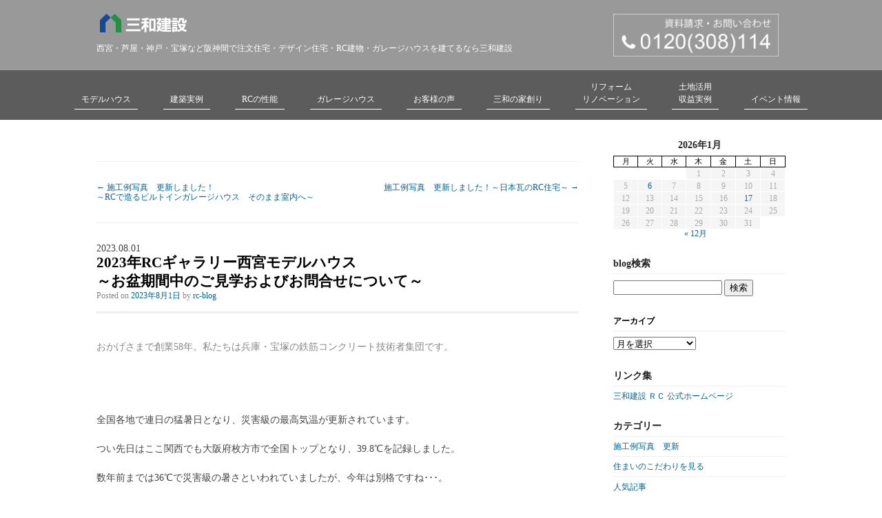

--- FILE ---
content_type: text/html; charset=UTF-8
request_url: https://sanwa-rc.com/blog/?p=32307
body_size: 56789
content:
<!DOCTYPE html>

<head>

<!-- Google Tag Manager　SA管理 --> 
<script>(function(w,d,s,l,i){w[l]=w[l]||[];w[l].push({'gtm.start':
new Date().getTime(),event:'gtm.js'});var f=d.getElementsByTagName(s)[0],
j=d.createElement(s),dl=l!='dataLayer'?'&l='+l:'';j.async=true;j.src=
'https://www.googletagmanager.com/gtm.js?id='+i+dl;f.parentNode.insertBefore(j,f);
})(window,document,'script','dataLayer','GTM-MSS6KG7');</script> 
<!-- End Google Tag Manager -->	

<meta charset="UTF-8" />
<meta name="viewport" content="width=device-width" />
<title>
2023年RCギャラリー西宮モデルハウス～お盆期間中のご見学およびお問合せについて～ | 三和建設のコンクリート住宅 ｂｌｏｇ</title>


<link rel="profile" href="https://gmpg.org/xfn/11" />
<link rel="stylesheet" type="text/css" media="all" href="https://sanwa-rc.com/blog/wp/wp-content/themes/toolbox-2018/style.css" />
<link rel="pingback" href="https://sanwa-rc.com/blog/wp/xmlrpc.php" />
<script src="https://use.fontawesome.com/deb7f37f6b.js"></script>
<link href="https://use.fontawesome.com/deb7f37f6b.css" media="all" rel="stylesheet">
<link rel="stylesheet" type="text/css" href="https://sanwa-rc.com/blog/wp/wp-content/themes/toolbox-2018/cmn/css/reset.css">
<link rel="stylesheet" type="text/css" href="https://sanwa-rc.com/blog/wp/wp-content/themes/toolbox-2018/cmn/css/common.css">	
<meta name='robots' content='max-image-preview:large' />
	<style>img:is([sizes="auto" i], [sizes^="auto," i]) { contain-intrinsic-size: 3000px 1500px }</style>
	<link rel="alternate" type="application/rss+xml" title="三和建設のコンクリート住宅 ｂｌｏｇ &raquo; フィード" href="https://sanwa-rc.com/blog/?feed=rss2" />
<link rel="alternate" type="application/rss+xml" title="三和建設のコンクリート住宅 ｂｌｏｇ &raquo; コメントフィード" href="https://sanwa-rc.com/blog/?feed=comments-rss2" />
<script type="text/javascript">
/* <![CDATA[ */
window._wpemojiSettings = {"baseUrl":"https:\/\/s.w.org\/images\/core\/emoji\/16.0.1\/72x72\/","ext":".png","svgUrl":"https:\/\/s.w.org\/images\/core\/emoji\/16.0.1\/svg\/","svgExt":".svg","source":{"concatemoji":"https:\/\/sanwa-rc.com\/blog\/wp\/wp-includes\/js\/wp-emoji-release.min.js?ver=6.8.3"}};
/*! This file is auto-generated */
!function(s,n){var o,i,e;function c(e){try{var t={supportTests:e,timestamp:(new Date).valueOf()};sessionStorage.setItem(o,JSON.stringify(t))}catch(e){}}function p(e,t,n){e.clearRect(0,0,e.canvas.width,e.canvas.height),e.fillText(t,0,0);var t=new Uint32Array(e.getImageData(0,0,e.canvas.width,e.canvas.height).data),a=(e.clearRect(0,0,e.canvas.width,e.canvas.height),e.fillText(n,0,0),new Uint32Array(e.getImageData(0,0,e.canvas.width,e.canvas.height).data));return t.every(function(e,t){return e===a[t]})}function u(e,t){e.clearRect(0,0,e.canvas.width,e.canvas.height),e.fillText(t,0,0);for(var n=e.getImageData(16,16,1,1),a=0;a<n.data.length;a++)if(0!==n.data[a])return!1;return!0}function f(e,t,n,a){switch(t){case"flag":return n(e,"\ud83c\udff3\ufe0f\u200d\u26a7\ufe0f","\ud83c\udff3\ufe0f\u200b\u26a7\ufe0f")?!1:!n(e,"\ud83c\udde8\ud83c\uddf6","\ud83c\udde8\u200b\ud83c\uddf6")&&!n(e,"\ud83c\udff4\udb40\udc67\udb40\udc62\udb40\udc65\udb40\udc6e\udb40\udc67\udb40\udc7f","\ud83c\udff4\u200b\udb40\udc67\u200b\udb40\udc62\u200b\udb40\udc65\u200b\udb40\udc6e\u200b\udb40\udc67\u200b\udb40\udc7f");case"emoji":return!a(e,"\ud83e\udedf")}return!1}function g(e,t,n,a){var r="undefined"!=typeof WorkerGlobalScope&&self instanceof WorkerGlobalScope?new OffscreenCanvas(300,150):s.createElement("canvas"),o=r.getContext("2d",{willReadFrequently:!0}),i=(o.textBaseline="top",o.font="600 32px Arial",{});return e.forEach(function(e){i[e]=t(o,e,n,a)}),i}function t(e){var t=s.createElement("script");t.src=e,t.defer=!0,s.head.appendChild(t)}"undefined"!=typeof Promise&&(o="wpEmojiSettingsSupports",i=["flag","emoji"],n.supports={everything:!0,everythingExceptFlag:!0},e=new Promise(function(e){s.addEventListener("DOMContentLoaded",e,{once:!0})}),new Promise(function(t){var n=function(){try{var e=JSON.parse(sessionStorage.getItem(o));if("object"==typeof e&&"number"==typeof e.timestamp&&(new Date).valueOf()<e.timestamp+604800&&"object"==typeof e.supportTests)return e.supportTests}catch(e){}return null}();if(!n){if("undefined"!=typeof Worker&&"undefined"!=typeof OffscreenCanvas&&"undefined"!=typeof URL&&URL.createObjectURL&&"undefined"!=typeof Blob)try{var e="postMessage("+g.toString()+"("+[JSON.stringify(i),f.toString(),p.toString(),u.toString()].join(",")+"));",a=new Blob([e],{type:"text/javascript"}),r=new Worker(URL.createObjectURL(a),{name:"wpTestEmojiSupports"});return void(r.onmessage=function(e){c(n=e.data),r.terminate(),t(n)})}catch(e){}c(n=g(i,f,p,u))}t(n)}).then(function(e){for(var t in e)n.supports[t]=e[t],n.supports.everything=n.supports.everything&&n.supports[t],"flag"!==t&&(n.supports.everythingExceptFlag=n.supports.everythingExceptFlag&&n.supports[t]);n.supports.everythingExceptFlag=n.supports.everythingExceptFlag&&!n.supports.flag,n.DOMReady=!1,n.readyCallback=function(){n.DOMReady=!0}}).then(function(){return e}).then(function(){var e;n.supports.everything||(n.readyCallback(),(e=n.source||{}).concatemoji?t(e.concatemoji):e.wpemoji&&e.twemoji&&(t(e.twemoji),t(e.wpemoji)))}))}((window,document),window._wpemojiSettings);
/* ]]> */
</script>
<style id='wp-emoji-styles-inline-css' type='text/css'>

	img.wp-smiley, img.emoji {
		display: inline !important;
		border: none !important;
		box-shadow: none !important;
		height: 1em !important;
		width: 1em !important;
		margin: 0 0.07em !important;
		vertical-align: -0.1em !important;
		background: none !important;
		padding: 0 !important;
	}
</style>
<link rel='stylesheet' id='wp-block-library-css' href='https://sanwa-rc.com/blog/wp/wp-includes/css/dist/block-library/style.min.css?ver=6.8.3' type='text/css' media='all' />
<style id='classic-theme-styles-inline-css' type='text/css'>
/*! This file is auto-generated */
.wp-block-button__link{color:#fff;background-color:#32373c;border-radius:9999px;box-shadow:none;text-decoration:none;padding:calc(.667em + 2px) calc(1.333em + 2px);font-size:1.125em}.wp-block-file__button{background:#32373c;color:#fff;text-decoration:none}
</style>
<style id='global-styles-inline-css' type='text/css'>
:root{--wp--preset--aspect-ratio--square: 1;--wp--preset--aspect-ratio--4-3: 4/3;--wp--preset--aspect-ratio--3-4: 3/4;--wp--preset--aspect-ratio--3-2: 3/2;--wp--preset--aspect-ratio--2-3: 2/3;--wp--preset--aspect-ratio--16-9: 16/9;--wp--preset--aspect-ratio--9-16: 9/16;--wp--preset--color--black: #000000;--wp--preset--color--cyan-bluish-gray: #abb8c3;--wp--preset--color--white: #ffffff;--wp--preset--color--pale-pink: #f78da7;--wp--preset--color--vivid-red: #cf2e2e;--wp--preset--color--luminous-vivid-orange: #ff6900;--wp--preset--color--luminous-vivid-amber: #fcb900;--wp--preset--color--light-green-cyan: #7bdcb5;--wp--preset--color--vivid-green-cyan: #00d084;--wp--preset--color--pale-cyan-blue: #8ed1fc;--wp--preset--color--vivid-cyan-blue: #0693e3;--wp--preset--color--vivid-purple: #9b51e0;--wp--preset--gradient--vivid-cyan-blue-to-vivid-purple: linear-gradient(135deg,rgba(6,147,227,1) 0%,rgb(155,81,224) 100%);--wp--preset--gradient--light-green-cyan-to-vivid-green-cyan: linear-gradient(135deg,rgb(122,220,180) 0%,rgb(0,208,130) 100%);--wp--preset--gradient--luminous-vivid-amber-to-luminous-vivid-orange: linear-gradient(135deg,rgba(252,185,0,1) 0%,rgba(255,105,0,1) 100%);--wp--preset--gradient--luminous-vivid-orange-to-vivid-red: linear-gradient(135deg,rgba(255,105,0,1) 0%,rgb(207,46,46) 100%);--wp--preset--gradient--very-light-gray-to-cyan-bluish-gray: linear-gradient(135deg,rgb(238,238,238) 0%,rgb(169,184,195) 100%);--wp--preset--gradient--cool-to-warm-spectrum: linear-gradient(135deg,rgb(74,234,220) 0%,rgb(151,120,209) 20%,rgb(207,42,186) 40%,rgb(238,44,130) 60%,rgb(251,105,98) 80%,rgb(254,248,76) 100%);--wp--preset--gradient--blush-light-purple: linear-gradient(135deg,rgb(255,206,236) 0%,rgb(152,150,240) 100%);--wp--preset--gradient--blush-bordeaux: linear-gradient(135deg,rgb(254,205,165) 0%,rgb(254,45,45) 50%,rgb(107,0,62) 100%);--wp--preset--gradient--luminous-dusk: linear-gradient(135deg,rgb(255,203,112) 0%,rgb(199,81,192) 50%,rgb(65,88,208) 100%);--wp--preset--gradient--pale-ocean: linear-gradient(135deg,rgb(255,245,203) 0%,rgb(182,227,212) 50%,rgb(51,167,181) 100%);--wp--preset--gradient--electric-grass: linear-gradient(135deg,rgb(202,248,128) 0%,rgb(113,206,126) 100%);--wp--preset--gradient--midnight: linear-gradient(135deg,rgb(2,3,129) 0%,rgb(40,116,252) 100%);--wp--preset--font-size--small: 13px;--wp--preset--font-size--medium: 20px;--wp--preset--font-size--large: 36px;--wp--preset--font-size--x-large: 42px;--wp--preset--spacing--20: 0.44rem;--wp--preset--spacing--30: 0.67rem;--wp--preset--spacing--40: 1rem;--wp--preset--spacing--50: 1.5rem;--wp--preset--spacing--60: 2.25rem;--wp--preset--spacing--70: 3.38rem;--wp--preset--spacing--80: 5.06rem;--wp--preset--shadow--natural: 6px 6px 9px rgba(0, 0, 0, 0.2);--wp--preset--shadow--deep: 12px 12px 50px rgba(0, 0, 0, 0.4);--wp--preset--shadow--sharp: 6px 6px 0px rgba(0, 0, 0, 0.2);--wp--preset--shadow--outlined: 6px 6px 0px -3px rgba(255, 255, 255, 1), 6px 6px rgba(0, 0, 0, 1);--wp--preset--shadow--crisp: 6px 6px 0px rgba(0, 0, 0, 1);}:where(.is-layout-flex){gap: 0.5em;}:where(.is-layout-grid){gap: 0.5em;}body .is-layout-flex{display: flex;}.is-layout-flex{flex-wrap: wrap;align-items: center;}.is-layout-flex > :is(*, div){margin: 0;}body .is-layout-grid{display: grid;}.is-layout-grid > :is(*, div){margin: 0;}:where(.wp-block-columns.is-layout-flex){gap: 2em;}:where(.wp-block-columns.is-layout-grid){gap: 2em;}:where(.wp-block-post-template.is-layout-flex){gap: 1.25em;}:where(.wp-block-post-template.is-layout-grid){gap: 1.25em;}.has-black-color{color: var(--wp--preset--color--black) !important;}.has-cyan-bluish-gray-color{color: var(--wp--preset--color--cyan-bluish-gray) !important;}.has-white-color{color: var(--wp--preset--color--white) !important;}.has-pale-pink-color{color: var(--wp--preset--color--pale-pink) !important;}.has-vivid-red-color{color: var(--wp--preset--color--vivid-red) !important;}.has-luminous-vivid-orange-color{color: var(--wp--preset--color--luminous-vivid-orange) !important;}.has-luminous-vivid-amber-color{color: var(--wp--preset--color--luminous-vivid-amber) !important;}.has-light-green-cyan-color{color: var(--wp--preset--color--light-green-cyan) !important;}.has-vivid-green-cyan-color{color: var(--wp--preset--color--vivid-green-cyan) !important;}.has-pale-cyan-blue-color{color: var(--wp--preset--color--pale-cyan-blue) !important;}.has-vivid-cyan-blue-color{color: var(--wp--preset--color--vivid-cyan-blue) !important;}.has-vivid-purple-color{color: var(--wp--preset--color--vivid-purple) !important;}.has-black-background-color{background-color: var(--wp--preset--color--black) !important;}.has-cyan-bluish-gray-background-color{background-color: var(--wp--preset--color--cyan-bluish-gray) !important;}.has-white-background-color{background-color: var(--wp--preset--color--white) !important;}.has-pale-pink-background-color{background-color: var(--wp--preset--color--pale-pink) !important;}.has-vivid-red-background-color{background-color: var(--wp--preset--color--vivid-red) !important;}.has-luminous-vivid-orange-background-color{background-color: var(--wp--preset--color--luminous-vivid-orange) !important;}.has-luminous-vivid-amber-background-color{background-color: var(--wp--preset--color--luminous-vivid-amber) !important;}.has-light-green-cyan-background-color{background-color: var(--wp--preset--color--light-green-cyan) !important;}.has-vivid-green-cyan-background-color{background-color: var(--wp--preset--color--vivid-green-cyan) !important;}.has-pale-cyan-blue-background-color{background-color: var(--wp--preset--color--pale-cyan-blue) !important;}.has-vivid-cyan-blue-background-color{background-color: var(--wp--preset--color--vivid-cyan-blue) !important;}.has-vivid-purple-background-color{background-color: var(--wp--preset--color--vivid-purple) !important;}.has-black-border-color{border-color: var(--wp--preset--color--black) !important;}.has-cyan-bluish-gray-border-color{border-color: var(--wp--preset--color--cyan-bluish-gray) !important;}.has-white-border-color{border-color: var(--wp--preset--color--white) !important;}.has-pale-pink-border-color{border-color: var(--wp--preset--color--pale-pink) !important;}.has-vivid-red-border-color{border-color: var(--wp--preset--color--vivid-red) !important;}.has-luminous-vivid-orange-border-color{border-color: var(--wp--preset--color--luminous-vivid-orange) !important;}.has-luminous-vivid-amber-border-color{border-color: var(--wp--preset--color--luminous-vivid-amber) !important;}.has-light-green-cyan-border-color{border-color: var(--wp--preset--color--light-green-cyan) !important;}.has-vivid-green-cyan-border-color{border-color: var(--wp--preset--color--vivid-green-cyan) !important;}.has-pale-cyan-blue-border-color{border-color: var(--wp--preset--color--pale-cyan-blue) !important;}.has-vivid-cyan-blue-border-color{border-color: var(--wp--preset--color--vivid-cyan-blue) !important;}.has-vivid-purple-border-color{border-color: var(--wp--preset--color--vivid-purple) !important;}.has-vivid-cyan-blue-to-vivid-purple-gradient-background{background: var(--wp--preset--gradient--vivid-cyan-blue-to-vivid-purple) !important;}.has-light-green-cyan-to-vivid-green-cyan-gradient-background{background: var(--wp--preset--gradient--light-green-cyan-to-vivid-green-cyan) !important;}.has-luminous-vivid-amber-to-luminous-vivid-orange-gradient-background{background: var(--wp--preset--gradient--luminous-vivid-amber-to-luminous-vivid-orange) !important;}.has-luminous-vivid-orange-to-vivid-red-gradient-background{background: var(--wp--preset--gradient--luminous-vivid-orange-to-vivid-red) !important;}.has-very-light-gray-to-cyan-bluish-gray-gradient-background{background: var(--wp--preset--gradient--very-light-gray-to-cyan-bluish-gray) !important;}.has-cool-to-warm-spectrum-gradient-background{background: var(--wp--preset--gradient--cool-to-warm-spectrum) !important;}.has-blush-light-purple-gradient-background{background: var(--wp--preset--gradient--blush-light-purple) !important;}.has-blush-bordeaux-gradient-background{background: var(--wp--preset--gradient--blush-bordeaux) !important;}.has-luminous-dusk-gradient-background{background: var(--wp--preset--gradient--luminous-dusk) !important;}.has-pale-ocean-gradient-background{background: var(--wp--preset--gradient--pale-ocean) !important;}.has-electric-grass-gradient-background{background: var(--wp--preset--gradient--electric-grass) !important;}.has-midnight-gradient-background{background: var(--wp--preset--gradient--midnight) !important;}.has-small-font-size{font-size: var(--wp--preset--font-size--small) !important;}.has-medium-font-size{font-size: var(--wp--preset--font-size--medium) !important;}.has-large-font-size{font-size: var(--wp--preset--font-size--large) !important;}.has-x-large-font-size{font-size: var(--wp--preset--font-size--x-large) !important;}
:where(.wp-block-post-template.is-layout-flex){gap: 1.25em;}:where(.wp-block-post-template.is-layout-grid){gap: 1.25em;}
:where(.wp-block-columns.is-layout-flex){gap: 2em;}:where(.wp-block-columns.is-layout-grid){gap: 2em;}
:root :where(.wp-block-pullquote){font-size: 1.5em;line-height: 1.6;}
</style>
<link rel='stylesheet' id='cstmsrch_stylesheet-css' href='https://sanwa-rc.com/blog/wp/wp-content/plugins/custom-search-plugin/css/style.css?ver=1.51' type='text/css' media='all' />
<link rel="https://api.w.org/" href="https://sanwa-rc.com/blog/index.php?rest_route=/" /><link rel="alternate" title="JSON" type="application/json" href="https://sanwa-rc.com/blog/index.php?rest_route=/wp/v2/posts/32307" /><link rel="EditURI" type="application/rsd+xml" title="RSD" href="https://sanwa-rc.com/blog/wp/xmlrpc.php?rsd" />
<meta name="generator" content="WordPress 6.8.3" />
<link rel="canonical" href="https://sanwa-rc.com/blog/?p=32307" />
<link rel='shortlink' href='https://sanwa-rc.com/blog/?p=32307' />
<link rel="alternate" title="oEmbed (JSON)" type="application/json+oembed" href="https://sanwa-rc.com/blog/index.php?rest_route=%2Foembed%2F1.0%2Fembed&#038;url=https%3A%2F%2Fsanwa-rc.com%2Fblog%2F%3Fp%3D32307" />
<link rel="alternate" title="oEmbed (XML)" type="text/xml+oembed" href="https://sanwa-rc.com/blog/index.php?rest_route=%2Foembed%2F1.0%2Fembed&#038;url=https%3A%2F%2Fsanwa-rc.com%2Fblog%2F%3Fp%3D32307&#038;format=xml" />
<style type="text/css">.broken_link, a.broken_link {
	text-decoration: line-through;
}</style>		<style type="text/css" id="wp-custom-css">
			@media all and (min-width: 768px) { 
main a[href^="tel:"] {
    pointer-events: none;
}
}		</style>
			
	<script type="text/javascript" src="https://ajax.googleapis.com/ajax/libs/jquery/1.8.2/jquery.min.js"></script>
<script type="text/javascript" src="https://sanwa-rc.com/blog/wp/wp-content/themes/toolbox-2018/cmn/js/sp-nav.js"></script>
</head>

<body data-rsssl=1 class="wp-singular post-template-default single single-post postid-32307 single-format-standard wp-theme-toolbox-2018 cstmsrch_toolbox">

<!--Google Analytics Tag id=GTM-TNF3P6 20221208三和建設西宮展示場　GTM管理の為、削除-->

<!-- Google Tag Manager (noscript) SA管理　-->
<noscript>
<iframe src="https://www.googletagmanager.com/ns.html?id=GTM-MSS6KG7"
height="0" width="0" style="display:none;visibility:hidden"></iframe>
</noscript>
<!-- End Google Tag Manager (noscript) -->
	
<header>

<div id="header">
    <div class="wrapper01">
        <div class="top_left">
            <h1 class="top_logo"><a href="/"><img src="https://sanwa-rc.com/blog/wp/wp-content/themes/toolbox-2018/cmn/img/logo_top.png" alt="三和建設"></a></h1>
            <p>西宮・芦屋・神戸・宝塚など阪神間で注文住宅・デザイン住宅・RC建物・ガレージハウスを建てるなら三和建設</p>
        </div><!--.top_ldft end-->

        <div class="top_right">
            <div class="top_tel">
                <img src="https://sanwa-rc.com/blog/wp/wp-content/themes/toolbox-2018/cmn/img/head_tel.png" alt="電話番号：0120-308-114" />
            </div><!--.top_tel end-->
        </div><!--.top_right end--> 
    </div><!--.wrapper01 end-->
</div><!--#header end-->

    <div class="wrapper02">
        <div class="pc_menu">
			<!---->
			<ul class="pc-nav nav">
				<li><a href="/showroom/index.html">モデルハウス</a></li>
				<li><a href="/public_facility/index.html">建築実例</a>
					<ul>
						<li><a href="/public_facility/rc.html">RC注文住宅</a></li>
						<li><a href="/public_facility/other.html">収益・マンション</a></li>
						<li><a href="/public_facility/medical.html">医療施設</a></li>
						<li><a href="/public_facility/childcare.html">保育施設</a></li>
						<li><a href="/public_facility/welfare.html">福祉施設</a></li>
						<li><a href="/public_facility/public-hall.html">公共施設</a></li>
						<li><a href="/public_facility/commerce.html">商業施設</a></li>
					</ul>
				</li>
                <li><a href="/performance/">RCの性能</a></li>
				<li><a href="/garage/index.html">ガレージハウス</a></li>
				<li><a href="/voice/">お客様の声</a></li>	
				<li><a>三和の家創り</a>
					<ul>
						<li><a href="/process/house.html">家づくりの流れ</a></li>
						<li><a href="https://sanwakensetsu.co.jp/commitment/anshin-club/">アフターサポート</a></li>
						<li><a href="https://sanwakensetsu.co.jp/company/">会社情報</a></li>
					</ul>
				</li>
				<li><a href="/reform/">リフォーム<br>リノベーション</a>
									</li>
				<li><a href="/public_facility/other.html">土地活用<br>収益実例</a></li>
				<li><a href="/event/index.html">イベント情報</a></li>
			</ul>
		<!---->
		
        </div><!--.pc_menu end-->
    </div><!--.wrapper02 end--> 
	 
    <div class="sp-btn">
        <a href="/toiawase_form/index.html"><i class="fa fa-envelope" aria-hidden="true"></i></a>
        <a href="tel:0120308114"><i class="fa fa-phone" aria-hidden="true"></i></a>
        <a href="javascript:();" class="open-btn"><i class="fa fa-bars" aria-hidden="true"></i></a>
    </div><!--.sp-btn end-->
    
	<div class="sp_menu">
		<ul>
			<li><a href="../">TOP</a></li>
			<li><a href="../showroom/">モデルハウス</a></li>
			<li><a href="../public_facility/">建築実例</a></li>
			<li><a href="../performance/">RCの性能</a></li>
			<li><a href="../garage/index.html">ガレージハウス</a></li>
			<li><a href="../voice/">お客様の声</a></li>
			<li><a href="../process/house.html">三和の家創り</a></li>
			<li><a href="../reform/">リフォームリノベーション</a></li>
                        <li><a href="../public_facility/other.html">土地活用 収益実例</a></li>
			<li><a href="../event/">イベント情報</a></li>
			<!--<li><a href="../blog/">RCスタッフブログ</a></li>-->
			<li><a href="../access/">展示場へのアクセス・営業日</a></li>
		</ul>


    </div><!--.sp_menu end--> 
		
</header>


	<main>
    <div id="main_content">
<div class="shadow">
				<div class="frame clearfix">
		<div id="primary">
			<div id="content" role="main">

			
					<nav id="nav-above" class="clearfix">
		<!--<h1 class="assistive-text section-heading">Post navigation</h1>-->

	
		<div class="nav-previous"><a href="https://sanwa-rc.com/blog/?p=32285" rel="prev"><span class="meta-nav">&larr;</span> 施工例写真　更新しました！<br>～RCで造るビルトインガレージハウス　そのまま室内へ～</a></div>		<div class="nav-next"><a href="https://sanwa-rc.com/blog/?p=32323" rel="next">施工例写真　更新しました！～日本瓦のRC住宅～ <span class="meta-nav">&rarr;</span></a></div>
	
	</nav><!-- #nav-above -->
	
				
<article id="post-32307" class="post-32307 post type-post status-publish format-standard has-post-thumbnail hentry category-rc">
	<header class="entry-header">
		<div class="databox">2023.08.01</div>
		<h1 class="entry-title">2023年RCギャラリー西宮モデルハウス<br>～お盆期間中のご見学およびお問合せについて～</h1>

		<div class="entry-meta">
			<span class="sep">Posted on </span><a href="https://sanwa-rc.com/blog/?p=32307" title="10:24 AM" rel="bookmark"><time class="entry-date" datetime="2023-08-01T10:24:32+09:00" pubdate>2023年8月1日</time></a><span class="byline"> <span class="sep"> by </span> <span class="author vcard"><a class="url fn n" href="https://sanwa-rc.com/blog/?author=6" title="View all posts by rc-blog" rel="author">rc-blog</a></span></span>		</div><!-- .entry-meta -->
	</header><!-- .entry-header -->

	<div class="entry-content">
		
		<p><span style="color: #888888;">おかげさまで創業58年。私たちは兵庫・宝塚の鉄筋コンクリート技術者集団です。</span></p>




<div style="height:40px" aria-hidden="true" class="wp-block-spacer"></div>



<p>全国各地で連日の猛暑日となり、災害級の最高気温が更新されています。<br>つい先日はここ関西でも大阪府枚方市で全国トップとなり、39.8℃を記録しました。<br>数年前までは36℃で災害級の暑さといわれていましたが、今年は別格ですね･･･。</p>



<div style="height:40px" aria-hidden="true" class="wp-block-spacer"></div>



<figure class="wp-block-image size-full"><img fetchpriority="high" decoding="async" width="550" height="413" src="https://sanwa-rc.com/blog/wp/wp-content/uploads/2023/07/bcb6f79c3ae603565091a37efc3c0ea6.jpg" alt="2023年夏モデルハウス中庭" class="wp-image-32309" title="2023年夏モデルハウス中庭" srcset="https://sanwa-rc.com/blog/wp/wp-content/uploads/2023/07/bcb6f79c3ae603565091a37efc3c0ea6.jpg 550w, https://sanwa-rc.com/blog/wp/wp-content/uploads/2023/07/bcb6f79c3ae603565091a37efc3c0ea6-300x225.jpg 300w" sizes="(max-width: 550px) 100vw, 550px" /></figure>



<p>RCギャラリー西宮モデルハウスの中庭から見上げた空もご覧の通り。<br>雲ひとつない晴天で、写真では清々しい青空なのですが、<br>体感はというと一瞬外に出ただけでも不調をきたしそうな暑さとなっております・・・。</p>



<p>今年は長く暑い夏となりそうです･･･。<br>皆さまどうぞ熱中症などで体調崩したりされませんようご留意くださいね。</p>



<div style="height:40px" aria-hidden="true" class="wp-block-spacer"></div>



<p>本日はRCギャラリー西宮モデルハウスより、<br>お盆期間中のご見学およびお問合せについてのお知らせです。</p>



<figure class="wp-block-image size-large is-resized"><img decoding="async" src="https://sanwa-rc.com/blog/wp/wp-content/uploads/2023/07/f6fc5b648bfaecd3bba491eacc70663f-1024x415.jpg" alt="2023年 お盆休館日" class="wp-image-32308" width="700" title="2023年 お盆休館日" srcset="https://sanwa-rc.com/blog/wp/wp-content/uploads/2023/07/f6fc5b648bfaecd3bba491eacc70663f-1024x415.jpg 1024w, https://sanwa-rc.com/blog/wp/wp-content/uploads/2023/07/f6fc5b648bfaecd3bba491eacc70663f-300x122.jpg 300w, https://sanwa-rc.com/blog/wp/wp-content/uploads/2023/07/f6fc5b648bfaecd3bba491eacc70663f-768x311.jpg 768w, https://sanwa-rc.com/blog/wp/wp-content/uploads/2023/07/f6fc5b648bfaecd3bba491eacc70663f.jpg 1249w" sizes="(max-width: 1024px) 100vw, 1024px" /></figure>



<p>RCギャラリー西宮モデルハウスは<strong>8/11（祝・金）～8/17（木）は休館</strong>となります。<br><span style="text-decoration: underline;">事前に<mark style="background-color:rgba(0, 0, 0, 0)" class="has-inline-color has-vivid-red-color"><strong>来場予約</strong></mark>をいただきましたらご対応が可能となります</span>ので、<br>お盆期間中にご見学やご相談を希望される方はぜひ下記よりお申込みください。</p>



<div style="height:40px" aria-hidden="true" class="wp-block-spacer"></div>



<p><span style="font-size: 20px;"><strong>【モデルハウス来場予約】</strong></span><br> <strong>8/11（祝・金）～8/17（木）</strong>にご見学を希望で、<br> 申込フォームによる来場予約は<span style="color: #ff0000;"><mark style="background-color: rgba(0, 0, 0, 0);" class="has-inline-color has-vivid-red-color"><strong>来場希望日の2日前</strong></mark></span>までにお申込みください。<br> <strong>例）8/15（火）に見学したい場合→8/13（日）までに申込フォームより予約</strong><br> ご希望の方は下記バナーよりご予約をお願いいたします。</p>



<figure class="wp-block-image size-full"><a href="https://sanwa-rc.com/raijouyoyaku_form/index.html" target="_blank" rel="noreferrer noopener"><img decoding="async" width="550" height="112" src="https://sanwa-rc.com/blog/wp/wp-content/uploads/2023/04/915f756995012460cf500c8621917323.jpg" alt="来場予約" class="wp-image-32079" title="来場予約" srcset="https://sanwa-rc.com/blog/wp/wp-content/uploads/2023/04/915f756995012460cf500c8621917323.jpg 550w, https://sanwa-rc.com/blog/wp/wp-content/uploads/2023/04/915f756995012460cf500c8621917323-300x61.jpg 300w" sizes="(max-width: 550px) 100vw, 550px" /></a></figure>



<p>当日または前日の来場予約はお電話<strong><a href="tel:0120308114">0120-308-114</a></strong>にてお問い合わせくださいませ。<br>
留守番電話となった場合は、後ほど折返し日時の調整をさせていただきます。</p>



<div style="height:40px" aria-hidden="true" class="wp-block-spacer"></div>



<p><span style="font-size: 20px;"><strong>【オンライン相談】</strong></span><br> <strong>8/11（祝・金）～8/17（木）はお休み</strong>いたします。<br> 上記期間やその他の休館日以外でしたらご予約が可能ですので、<br> ご希望の方は下記バナーより申込フォームにてご予約をお願いいたします。</p>



<figure class="wp-block-image size-full"><a href="https://sanwa-rc.com/onlinesoudan_form/index.html" target="_blank" rel="noreferrer noopener"><img decoding="async" width="550" height="112" src="https://sanwa-rc.com/blog/wp/wp-content/uploads/2023/04/7999feb39ca56f7db3f28c344abb7daf.jpg" alt="オンライン相談予約" class="wp-image-32076" title="オンライン相談予約" srcset="https://sanwa-rc.com/blog/wp/wp-content/uploads/2023/04/7999feb39ca56f7db3f28c344abb7daf.jpg 550w, https://sanwa-rc.com/blog/wp/wp-content/uploads/2023/04/7999feb39ca56f7db3f28c344abb7daf-300x61.jpg 300w" sizes="(max-width: 550px) 100vw, 550px" /></a></figure>



<p>お電話<strong><a href="tel:0120308114">0120-308-114</a></strong>によるオンライン相談予約はお盆休館期間および休館日以外で承っております。<br> 留守番電話となった場合は、後ほど折返し日時の調整をさせていただきます。</p>



<div style="height:20px" aria-hidden="true" class="wp-block-spacer"></div>



<p>来場予約およびオンライン相談予約ともに、ご希望日に先約がありましたら、<br>
調整をお願いする場合がございます。どうぞご了承くださいませ。</p>



<div style="height:40px" aria-hidden="true" class="wp-block-spacer"></div>



<p><span style="font-size: 20px;"><strong>【お電話・メールによるお問合せ】</strong></span><br> <strong>8/11（祝・金）～8/17（木）</strong>にいただいたお電話やメールによるお問合せやご質問につきましては<br> <mark style="background-color:rgba(0, 0, 0, 0)" class="has-inline-color has-vivid-red-color"><strong>8/18（金）以降</strong></mark>に順次ご連絡いたします。<br> 留守番電話となっておりますので、お名前・電話番号・ご用件などお願いいたします。</p>



<figure class="wp-block-image size-full"><a href="https://sanwa-rc.com/toiawase_form/index.html" target="_blank" rel="noreferrer noopener"><img loading="lazy" decoding="async" width="550" height="115" src="https://sanwa-rc.com/blog/wp/wp-content/uploads/2023/04/1d37fbd86563ff7e9c318bcf855e439b.jpg" alt="メール問合" class="wp-image-32077" title="メール問合" srcset="https://sanwa-rc.com/blog/wp/wp-content/uploads/2023/04/1d37fbd86563ff7e9c318bcf855e439b.jpg 550w, https://sanwa-rc.com/blog/wp/wp-content/uploads/2023/04/1d37fbd86563ff7e9c318bcf855e439b-300x63.jpg 300w" sizes="auto, (max-width: 550px) 100vw, 550px" /></a></figure>



<div style="height:40px" aria-hidden="true" class="wp-block-spacer"></div>



<p><span style="font-size: 20px;"><strong>【資料請求】</strong></span><br> <strong>8/11（祝・金）～8/17（木）</strong>にいただいた資料請求につきましては、<br><mark style="background-color:rgba(0, 0, 0, 0)" class="has-inline-color has-vivid-red-color"><strong> 8/18（金）以降</strong></mark>に順次ご連絡、ご郵送いたします。</p>



<figure class="wp-block-image size-full"><a href="https://sanwa-rc.com/mailform/index.html" target="_blank" rel="noreferrer noopener"><img loading="lazy" decoding="async" width="550" height="115" src="https://sanwa-rc.com/blog/wp/wp-content/uploads/2023/04/40ca12643395d30bafe5d70cb8beb77b.jpg" alt="資料請求" class="wp-image-32078" title="資料請求" srcset="https://sanwa-rc.com/blog/wp/wp-content/uploads/2023/04/40ca12643395d30bafe5d70cb8beb77b.jpg 550w, https://sanwa-rc.com/blog/wp/wp-content/uploads/2023/04/40ca12643395d30bafe5d70cb8beb77b-300x63.jpg 300w" sizes="auto, (max-width: 550px) 100vw, 550px" /></a></figure>



<div style="height:40px" aria-hidden="true" class="wp-block-spacer"></div>



<p>当該期間中、なにかとご面倒をおかけいたします。<br>
どうぞよろしくお願い申し上げます。</p>


<div id="bunmatsu"><strong><span style="font-size: x-small;"><img loading="lazy" decoding="async" title="横罫線③グレー" src="https://sanwa-rc.com/blog/wp/wp-content/uploads/2012/07/横罫線③グレー-1024x2.jpg" alt="" width="640" height="1" /></span></strong> <br />
<span style="font-size: x-small;">兵庫・大阪で建てる高品質＆デザインRC注文住宅。<br />
</span> <span style="font-size: x-small;">「ビルトインガレージのある家」「屋上テラスのある家」「耐震住宅」をＲＣ住宅で叶える。 <br />
</span> <span style="font-size: x-small;">宝塚・尼崎・西宮・芦屋・神戸の鉄筋コンクリート住宅なら三和建設。</span></div>




<div style="height:20px" aria-hidden="true" class="wp-block-spacer"></div>
			</div><!-- .entry-content -->

	<footer class="entry-meta">
		This entry was posted in <a href="https://sanwa-rc.com/blog/?cat=25" rel="category">お知らせ</a>. Bookmark the <a href="https://sanwa-rc.com/blog/?p=32307" title="Permalink to 2023年RCギャラリー西宮モデルハウス～お盆期間中のご見学およびお問合せについて～" rel="bookmark">permalink</a>.
			</footer><!-- .entry-meta -->
</article><!-- #post-32307 -->

					<nav id="nav-below" class="clearfix">
		<!--<h1 class="assistive-text section-heading">Post navigation</h1>-->

	
		<div class="nav-previous"><a href="https://sanwa-rc.com/blog/?p=32285" rel="prev"><span class="meta-nav">&larr;</span> 施工例写真　更新しました！<br>～RCで造るビルトインガレージハウス　そのまま室内へ～</a></div>		<div class="nav-next"><a href="https://sanwa-rc.com/blog/?p=32323" rel="next">施工例写真　更新しました！～日本瓦のRC住宅～ <span class="meta-nav">&rarr;</span></a></div>
	
	</nav><!-- #nav-below -->
	
				
			
			</div><!-- #content -->
		</div><!-- #primary -->

		<div id="secondary" class="widget-area" role="complementary">
						<aside id="block-4" class="widget widget_block widget_calendar"><div class="wp-block-calendar"><table id="wp-calendar" class="wp-calendar-table">
	<caption>2026年1月</caption>
	<thead>
	<tr>
		<th scope="col" aria-label="月曜日">月</th>
		<th scope="col" aria-label="火曜日">火</th>
		<th scope="col" aria-label="水曜日">水</th>
		<th scope="col" aria-label="木曜日">木</th>
		<th scope="col" aria-label="金曜日">金</th>
		<th scope="col" aria-label="土曜日">土</th>
		<th scope="col" aria-label="日曜日">日</th>
	</tr>
	</thead>
	<tbody>
	<tr>
		<td colspan="3" class="pad">&nbsp;</td><td>1</td><td>2</td><td>3</td><td>4</td>
	</tr>
	<tr>
		<td>5</td><td><a href="https://sanwa-rc.com/blog/?m=20260106" aria-label="2026年1月6日 に投稿を公開">6</a></td><td>7</td><td>8</td><td>9</td><td>10</td><td>11</td>
	</tr>
	<tr>
		<td>12</td><td>13</td><td>14</td><td>15</td><td>16</td><td><a href="https://sanwa-rc.com/blog/?m=20260117" aria-label="2026年1月17日 に投稿を公開">17</a></td><td>18</td>
	</tr>
	<tr>
		<td>19</td><td>20</td><td>21</td><td id="today">22</td><td>23</td><td>24</td><td>25</td>
	</tr>
	<tr>
		<td>26</td><td>27</td><td>28</td><td>29</td><td>30</td><td>31</td>
		<td class="pad" colspan="1">&nbsp;</td>
	</tr>
	</tbody>
	</table><nav aria-label="前と次の月" class="wp-calendar-nav">
		<span class="wp-calendar-nav-prev"><a href="https://sanwa-rc.com/blog/?m=202512">&laquo; 12月</a></span>
		<span class="pad">&nbsp;</span>
		<span class="wp-calendar-nav-next">&nbsp;</span>
	</nav></div></aside><aside id="search-3" class="widget widget_search"><h1 class="widget-title">blog検索</h1><form role="search" method="get" id="searchform" class="searchform" action="https://sanwa-rc.com/blog/">
				<div>
					<label class="screen-reader-text" for="s">検索:</label>
					<input type="text" value="" name="s" id="s" />
					<input type="submit" id="searchsubmit" value="検索" />
				</div>
			</form></aside><aside id="block-2" class="widget widget_block widget_archive"><div class="wp-block-archives-dropdown wp-block-archives"><label for="wp-block-archives-1" class="wp-block-archives__label">アーカイブ</label>
		<select id="wp-block-archives-1" name="archive-dropdown" onchange="document.location.href=this.options[this.selectedIndex].value;">
		<option value="">月を選択</option>	<option value='https://sanwa-rc.com/blog/?m=202601'> 2026年1月 &nbsp;(2)</option>
	<option value='https://sanwa-rc.com/blog/?m=202512'> 2025年12月 &nbsp;(1)</option>
	<option value='https://sanwa-rc.com/blog/?m=202511'> 2025年11月 &nbsp;(1)</option>
	<option value='https://sanwa-rc.com/blog/?m=202510'> 2025年10月 &nbsp;(1)</option>
	<option value='https://sanwa-rc.com/blog/?m=202509'> 2025年9月 &nbsp;(2)</option>
	<option value='https://sanwa-rc.com/blog/?m=202508'> 2025年8月 &nbsp;(3)</option>
	<option value='https://sanwa-rc.com/blog/?m=202507'> 2025年7月 &nbsp;(1)</option>
	<option value='https://sanwa-rc.com/blog/?m=202506'> 2025年6月 &nbsp;(4)</option>
	<option value='https://sanwa-rc.com/blog/?m=202505'> 2025年5月 &nbsp;(2)</option>
	<option value='https://sanwa-rc.com/blog/?m=202504'> 2025年4月 &nbsp;(4)</option>
	<option value='https://sanwa-rc.com/blog/?m=202503'> 2025年3月 &nbsp;(2)</option>
	<option value='https://sanwa-rc.com/blog/?m=202502'> 2025年2月 &nbsp;(1)</option>
	<option value='https://sanwa-rc.com/blog/?m=202501'> 2025年1月 &nbsp;(1)</option>
	<option value='https://sanwa-rc.com/blog/?m=202412'> 2024年12月 &nbsp;(3)</option>
	<option value='https://sanwa-rc.com/blog/?m=202411'> 2024年11月 &nbsp;(4)</option>
	<option value='https://sanwa-rc.com/blog/?m=202410'> 2024年10月 &nbsp;(3)</option>
	<option value='https://sanwa-rc.com/blog/?m=202409'> 2024年9月 &nbsp;(3)</option>
	<option value='https://sanwa-rc.com/blog/?m=202408'> 2024年8月 &nbsp;(1)</option>
	<option value='https://sanwa-rc.com/blog/?m=202407'> 2024年7月 &nbsp;(4)</option>
	<option value='https://sanwa-rc.com/blog/?m=202406'> 2024年6月 &nbsp;(3)</option>
	<option value='https://sanwa-rc.com/blog/?m=202405'> 2024年5月 &nbsp;(3)</option>
	<option value='https://sanwa-rc.com/blog/?m=202404'> 2024年4月 &nbsp;(4)</option>
	<option value='https://sanwa-rc.com/blog/?m=202403'> 2024年3月 &nbsp;(4)</option>
	<option value='https://sanwa-rc.com/blog/?m=202402'> 2024年2月 &nbsp;(3)</option>
	<option value='https://sanwa-rc.com/blog/?m=202401'> 2024年1月 &nbsp;(5)</option>
	<option value='https://sanwa-rc.com/blog/?m=202312'> 2023年12月 &nbsp;(3)</option>
	<option value='https://sanwa-rc.com/blog/?m=202311'> 2023年11月 &nbsp;(4)</option>
	<option value='https://sanwa-rc.com/blog/?m=202310'> 2023年10月 &nbsp;(1)</option>
	<option value='https://sanwa-rc.com/blog/?m=202309'> 2023年9月 &nbsp;(1)</option>
	<option value='https://sanwa-rc.com/blog/?m=202308'> 2023年8月 &nbsp;(2)</option>
	<option value='https://sanwa-rc.com/blog/?m=202307'> 2023年7月 &nbsp;(1)</option>
	<option value='https://sanwa-rc.com/blog/?m=202306'> 2023年6月 &nbsp;(2)</option>
	<option value='https://sanwa-rc.com/blog/?m=202305'> 2023年5月 &nbsp;(4)</option>
	<option value='https://sanwa-rc.com/blog/?m=202304'> 2023年4月 &nbsp;(1)</option>
	<option value='https://sanwa-rc.com/blog/?m=202303'> 2023年3月 &nbsp;(2)</option>
	<option value='https://sanwa-rc.com/blog/?m=202302'> 2023年2月 &nbsp;(3)</option>
	<option value='https://sanwa-rc.com/blog/?m=202301'> 2023年1月 &nbsp;(3)</option>
	<option value='https://sanwa-rc.com/blog/?m=202212'> 2022年12月 &nbsp;(1)</option>
	<option value='https://sanwa-rc.com/blog/?m=202211'> 2022年11月 &nbsp;(3)</option>
	<option value='https://sanwa-rc.com/blog/?m=202210'> 2022年10月 &nbsp;(2)</option>
	<option value='https://sanwa-rc.com/blog/?m=202209'> 2022年9月 &nbsp;(3)</option>
	<option value='https://sanwa-rc.com/blog/?m=202208'> 2022年8月 &nbsp;(2)</option>
	<option value='https://sanwa-rc.com/blog/?m=202207'> 2022年7月 &nbsp;(1)</option>
	<option value='https://sanwa-rc.com/blog/?m=202206'> 2022年6月 &nbsp;(2)</option>
	<option value='https://sanwa-rc.com/blog/?m=202205'> 2022年5月 &nbsp;(3)</option>
	<option value='https://sanwa-rc.com/blog/?m=202204'> 2022年4月 &nbsp;(3)</option>
	<option value='https://sanwa-rc.com/blog/?m=202203'> 2022年3月 &nbsp;(2)</option>
	<option value='https://sanwa-rc.com/blog/?m=202201'> 2022年1月 &nbsp;(1)</option>
	<option value='https://sanwa-rc.com/blog/?m=202112'> 2021年12月 &nbsp;(1)</option>
	<option value='https://sanwa-rc.com/blog/?m=202111'> 2021年11月 &nbsp;(1)</option>
	<option value='https://sanwa-rc.com/blog/?m=202109'> 2021年9月 &nbsp;(3)</option>
	<option value='https://sanwa-rc.com/blog/?m=202107'> 2021年7月 &nbsp;(1)</option>
	<option value='https://sanwa-rc.com/blog/?m=202106'> 2021年6月 &nbsp;(1)</option>
	<option value='https://sanwa-rc.com/blog/?m=202105'> 2021年5月 &nbsp;(2)</option>
	<option value='https://sanwa-rc.com/blog/?m=202104'> 2021年4月 &nbsp;(2)</option>
	<option value='https://sanwa-rc.com/blog/?m=202103'> 2021年3月 &nbsp;(2)</option>
	<option value='https://sanwa-rc.com/blog/?m=202102'> 2021年2月 &nbsp;(3)</option>
	<option value='https://sanwa-rc.com/blog/?m=202101'> 2021年1月 &nbsp;(1)</option>
	<option value='https://sanwa-rc.com/blog/?m=202012'> 2020年12月 &nbsp;(2)</option>
	<option value='https://sanwa-rc.com/blog/?m=202011'> 2020年11月 &nbsp;(2)</option>
	<option value='https://sanwa-rc.com/blog/?m=202009'> 2020年9月 &nbsp;(2)</option>
	<option value='https://sanwa-rc.com/blog/?m=202008'> 2020年8月 &nbsp;(1)</option>
	<option value='https://sanwa-rc.com/blog/?m=202007'> 2020年7月 &nbsp;(1)</option>
	<option value='https://sanwa-rc.com/blog/?m=202006'> 2020年6月 &nbsp;(1)</option>
	<option value='https://sanwa-rc.com/blog/?m=202005'> 2020年5月 &nbsp;(2)</option>
	<option value='https://sanwa-rc.com/blog/?m=202004'> 2020年4月 &nbsp;(4)</option>
	<option value='https://sanwa-rc.com/blog/?m=202003'> 2020年3月 &nbsp;(3)</option>
	<option value='https://sanwa-rc.com/blog/?m=202002'> 2020年2月 &nbsp;(1)</option>
	<option value='https://sanwa-rc.com/blog/?m=202001'> 2020年1月 &nbsp;(3)</option>
	<option value='https://sanwa-rc.com/blog/?m=201912'> 2019年12月 &nbsp;(3)</option>
	<option value='https://sanwa-rc.com/blog/?m=201911'> 2019年11月 &nbsp;(4)</option>
	<option value='https://sanwa-rc.com/blog/?m=201910'> 2019年10月 &nbsp;(1)</option>
	<option value='https://sanwa-rc.com/blog/?m=201909'> 2019年9月 &nbsp;(2)</option>
	<option value='https://sanwa-rc.com/blog/?m=201908'> 2019年8月 &nbsp;(2)</option>
	<option value='https://sanwa-rc.com/blog/?m=201907'> 2019年7月 &nbsp;(3)</option>
	<option value='https://sanwa-rc.com/blog/?m=201906'> 2019年6月 &nbsp;(2)</option>
	<option value='https://sanwa-rc.com/blog/?m=201905'> 2019年5月 &nbsp;(3)</option>
	<option value='https://sanwa-rc.com/blog/?m=201904'> 2019年4月 &nbsp;(4)</option>
	<option value='https://sanwa-rc.com/blog/?m=201903'> 2019年3月 &nbsp;(4)</option>
	<option value='https://sanwa-rc.com/blog/?m=201902'> 2019年2月 &nbsp;(4)</option>
	<option value='https://sanwa-rc.com/blog/?m=201901'> 2019年1月 &nbsp;(7)</option>
	<option value='https://sanwa-rc.com/blog/?m=201812'> 2018年12月 &nbsp;(11)</option>
	<option value='https://sanwa-rc.com/blog/?m=201811'> 2018年11月 &nbsp;(13)</option>
	<option value='https://sanwa-rc.com/blog/?m=201810'> 2018年10月 &nbsp;(15)</option>
	<option value='https://sanwa-rc.com/blog/?m=201809'> 2018年9月 &nbsp;(14)</option>
	<option value='https://sanwa-rc.com/blog/?m=201808'> 2018年8月 &nbsp;(13)</option>
	<option value='https://sanwa-rc.com/blog/?m=201807'> 2018年7月 &nbsp;(15)</option>
	<option value='https://sanwa-rc.com/blog/?m=201806'> 2018年6月 &nbsp;(12)</option>
	<option value='https://sanwa-rc.com/blog/?m=201805'> 2018年5月 &nbsp;(13)</option>
	<option value='https://sanwa-rc.com/blog/?m=201804'> 2018年4月 &nbsp;(14)</option>
	<option value='https://sanwa-rc.com/blog/?m=201803'> 2018年3月 &nbsp;(15)</option>
	<option value='https://sanwa-rc.com/blog/?m=201802'> 2018年2月 &nbsp;(15)</option>
	<option value='https://sanwa-rc.com/blog/?m=201801'> 2018年1月 &nbsp;(14)</option>
	<option value='https://sanwa-rc.com/blog/?m=201712'> 2017年12月 &nbsp;(13)</option>
	<option value='https://sanwa-rc.com/blog/?m=201711'> 2017年11月 &nbsp;(15)</option>
	<option value='https://sanwa-rc.com/blog/?m=201710'> 2017年10月 &nbsp;(15)</option>
	<option value='https://sanwa-rc.com/blog/?m=201709'> 2017年9月 &nbsp;(15)</option>
	<option value='https://sanwa-rc.com/blog/?m=201708'> 2017年8月 &nbsp;(14)</option>
	<option value='https://sanwa-rc.com/blog/?m=201707'> 2017年7月 &nbsp;(14)</option>
	<option value='https://sanwa-rc.com/blog/?m=201706'> 2017年6月 &nbsp;(15)</option>
	<option value='https://sanwa-rc.com/blog/?m=201705'> 2017年5月 &nbsp;(14)</option>
	<option value='https://sanwa-rc.com/blog/?m=201704'> 2017年4月 &nbsp;(15)</option>
	<option value='https://sanwa-rc.com/blog/?m=201703'> 2017年3月 &nbsp;(15)</option>
	<option value='https://sanwa-rc.com/blog/?m=201702'> 2017年2月 &nbsp;(14)</option>
	<option value='https://sanwa-rc.com/blog/?m=201701'> 2017年1月 &nbsp;(14)</option>
	<option value='https://sanwa-rc.com/blog/?m=201612'> 2016年12月 &nbsp;(12)</option>
	<option value='https://sanwa-rc.com/blog/?m=201611'> 2016年11月 &nbsp;(15)</option>
	<option value='https://sanwa-rc.com/blog/?m=201610'> 2016年10月 &nbsp;(16)</option>
	<option value='https://sanwa-rc.com/blog/?m=201609'> 2016年9月 &nbsp;(15)</option>
	<option value='https://sanwa-rc.com/blog/?m=201608'> 2016年8月 &nbsp;(14)</option>
	<option value='https://sanwa-rc.com/blog/?m=201607'> 2016年7月 &nbsp;(16)</option>
	<option value='https://sanwa-rc.com/blog/?m=201606'> 2016年6月 &nbsp;(14)</option>
	<option value='https://sanwa-rc.com/blog/?m=201605'> 2016年5月 &nbsp;(16)</option>
	<option value='https://sanwa-rc.com/blog/?m=201604'> 2016年4月 &nbsp;(14)</option>
	<option value='https://sanwa-rc.com/blog/?m=201603'> 2016年3月 &nbsp;(15)</option>
	<option value='https://sanwa-rc.com/blog/?m=201602'> 2016年2月 &nbsp;(15)</option>
	<option value='https://sanwa-rc.com/blog/?m=201601'> 2016年1月 &nbsp;(14)</option>
	<option value='https://sanwa-rc.com/blog/?m=201512'> 2015年12月 &nbsp;(14)</option>
	<option value='https://sanwa-rc.com/blog/?m=201511'> 2015年11月 &nbsp;(15)</option>
	<option value='https://sanwa-rc.com/blog/?m=201510'> 2015年10月 &nbsp;(15)</option>
	<option value='https://sanwa-rc.com/blog/?m=201509'> 2015年9月 &nbsp;(15)</option>
	<option value='https://sanwa-rc.com/blog/?m=201508'> 2015年8月 &nbsp;(12)</option>
	<option value='https://sanwa-rc.com/blog/?m=201507'> 2015年7月 &nbsp;(16)</option>
	<option value='https://sanwa-rc.com/blog/?m=201506'> 2015年6月 &nbsp;(15)</option>
	<option value='https://sanwa-rc.com/blog/?m=201505'> 2015年5月 &nbsp;(15)</option>
	<option value='https://sanwa-rc.com/blog/?m=201504'> 2015年4月 &nbsp;(14)</option>
	<option value='https://sanwa-rc.com/blog/?m=201503'> 2015年3月 &nbsp;(16)</option>
	<option value='https://sanwa-rc.com/blog/?m=201502'> 2015年2月 &nbsp;(15)</option>
	<option value='https://sanwa-rc.com/blog/?m=201501'> 2015年1月 &nbsp;(14)</option>
	<option value='https://sanwa-rc.com/blog/?m=201412'> 2014年12月 &nbsp;(12)</option>
	<option value='https://sanwa-rc.com/blog/?m=201411'> 2014年11月 &nbsp;(15)</option>
	<option value='https://sanwa-rc.com/blog/?m=201410'> 2014年10月 &nbsp;(16)</option>
	<option value='https://sanwa-rc.com/blog/?m=201409'> 2014年9月 &nbsp;(15)</option>
	<option value='https://sanwa-rc.com/blog/?m=201408'> 2014年8月 &nbsp;(12)</option>
	<option value='https://sanwa-rc.com/blog/?m=201407'> 2014年7月 &nbsp;(16)</option>
	<option value='https://sanwa-rc.com/blog/?m=201406'> 2014年6月 &nbsp;(15)</option>
	<option value='https://sanwa-rc.com/blog/?m=201405'> 2014年5月 &nbsp;(14)</option>
	<option value='https://sanwa-rc.com/blog/?m=201404'> 2014年4月 &nbsp;(15)</option>
	<option value='https://sanwa-rc.com/blog/?m=201403'> 2014年3月 &nbsp;(15)</option>
	<option value='https://sanwa-rc.com/blog/?m=201402'> 2014年2月 &nbsp;(14)</option>
	<option value='https://sanwa-rc.com/blog/?m=201401'> 2014年1月 &nbsp;(15)</option>
	<option value='https://sanwa-rc.com/blog/?m=201312'> 2013年12月 &nbsp;(13)</option>
	<option value='https://sanwa-rc.com/blog/?m=201311'> 2013年11月 &nbsp;(15)</option>
	<option value='https://sanwa-rc.com/blog/?m=201310'> 2013年10月 &nbsp;(15)</option>
	<option value='https://sanwa-rc.com/blog/?m=201309'> 2013年9月 &nbsp;(13)</option>
	<option value='https://sanwa-rc.com/blog/?m=201308'> 2013年8月 &nbsp;(14)</option>
	<option value='https://sanwa-rc.com/blog/?m=201307'> 2013年7月 &nbsp;(15)</option>
	<option value='https://sanwa-rc.com/blog/?m=201306'> 2013年6月 &nbsp;(15)</option>
	<option value='https://sanwa-rc.com/blog/?m=201305'> 2013年5月 &nbsp;(16)</option>
	<option value='https://sanwa-rc.com/blog/?m=201304'> 2013年4月 &nbsp;(15)</option>
	<option value='https://sanwa-rc.com/blog/?m=201303'> 2013年3月 &nbsp;(15)</option>
	<option value='https://sanwa-rc.com/blog/?m=201302'> 2013年2月 &nbsp;(14)</option>
	<option value='https://sanwa-rc.com/blog/?m=201301'> 2013年1月 &nbsp;(16)</option>
	<option value='https://sanwa-rc.com/blog/?m=201212'> 2012年12月 &nbsp;(14)</option>
	<option value='https://sanwa-rc.com/blog/?m=201211'> 2012年11月 &nbsp;(15)</option>
	<option value='https://sanwa-rc.com/blog/?m=201210'> 2012年10月 &nbsp;(15)</option>
	<option value='https://sanwa-rc.com/blog/?m=201209'> 2012年9月 &nbsp;(15)</option>
	<option value='https://sanwa-rc.com/blog/?m=201208'> 2012年8月 &nbsp;(16)</option>
	<option value='https://sanwa-rc.com/blog/?m=201207'> 2012年7月 &nbsp;(13)</option>
	<option value='https://sanwa-rc.com/blog/?m=201002'> 2010年2月 &nbsp;(1)</option>
</select></div></aside><aside id="linkcat-2" class="widget widget_links"><h1 class="widget-title">リンク集</h1>
	<ul class='xoxo blogroll'>
<li><a href="http://sanwa-rc.com/" title="三和建設　ＲＣ　公式ホームページ">三和建設 ＲＣ 公式ホームページ</a></li>

	</ul>
</aside>
<aside id="categories-2" class="widget widget_categories"><h1 class="widget-title">カテゴリー</h1>
			<ul>
					<li class="cat-item cat-item-40"><a href="https://sanwa-rc.com/blog/?cat=40">施工例写真　更新</a>
</li>
	<li class="cat-item cat-item-29"><a href="https://sanwa-rc.com/blog/?cat=29">住まいのこだわりを見る</a>
</li>
	<li class="cat-item cat-item-28"><a href="https://sanwa-rc.com/blog/?cat=28">人気記事</a>
</li>
	<li class="cat-item cat-item-8"><a href="https://sanwa-rc.com/blog/?cat=8">お客様の声</a>
</li>
	<li class="cat-item cat-item-25"><a href="https://sanwa-rc.com/blog/?cat=25">お知らせ</a>
</li>
	<li class="cat-item cat-item-26"><a href="https://sanwa-rc.com/blog/?cat=26">ビルトインガレージ　掘り込みガレージ</a>
</li>
	<li class="cat-item cat-item-7"><a href="https://sanwa-rc.com/blog/?cat=7">ＲＣ設計・インテリア</a>
</li>
	<li class="cat-item cat-item-35"><a href="https://sanwa-rc.com/blog/?cat=35">防音・遮音</a>
</li>
	<li class="cat-item cat-item-37"><a href="https://sanwa-rc.com/blog/?cat=37">断熱</a>
</li>
	<li class="cat-item cat-item-39"><a href="https://sanwa-rc.com/blog/?cat=39">気密</a>
</li>
	<li class="cat-item cat-item-36"><a href="https://sanwa-rc.com/blog/?cat=36">換気</a>
</li>
	<li class="cat-item cat-item-19"><a href="https://sanwa-rc.com/blog/?cat=19">ＲＣ改修</a>
<ul class='children'>
	<li class="cat-item cat-item-30"><a href="https://sanwa-rc.com/blog/?cat=30">外断熱改修リポート</a>
</li>
</ul>
</li>
	<li class="cat-item cat-item-22"><a href="https://sanwa-rc.com/blog/?cat=22">ＲＣギャラリー西宮紹介</a>
<ul class='children'>
	<li class="cat-item cat-item-34"><a href="https://sanwa-rc.com/blog/?cat=34">ガーデニング</a>
</li>
	<li class="cat-item cat-item-33"><a href="https://sanwa-rc.com/blog/?cat=33">テーブルコーディネート</a>
</li>
	<li class="cat-item cat-item-24"><a href="https://sanwa-rc.com/blog/?cat=24">イベント・セミナー</a>
</li>
</ul>
</li>
	<li class="cat-item cat-item-27"><a href="https://sanwa-rc.com/blog/?cat=27">固定資産税</a>
</li>
	<li class="cat-item cat-item-5"><a href="https://sanwa-rc.com/blog/?cat=5">ただ今建築中～RC住宅編</a>
</li>
	<li class="cat-item cat-item-10"><a href="https://sanwa-rc.com/blog/?cat=10">ただ今建築中～特殊建築物編</a>
</li>
	<li class="cat-item cat-item-21"><a href="https://sanwa-rc.com/blog/?cat=21">西宮展示場建築レポート</a>
</li>
	<li class="cat-item cat-item-15"><a href="https://sanwa-rc.com/blog/?cat=15">よくある質問Q&amp;A</a>
</li>
	<li class="cat-item cat-item-6"><a href="https://sanwa-rc.com/blog/?cat=6">三和の素顔</a>
<ul class='children'>
	<li class="cat-item cat-item-13"><a href="https://sanwa-rc.com/blog/?cat=13">スタッフ奮闘記</a>
</li>
</ul>
</li>
	<li class="cat-item cat-item-3"><a href="https://sanwa-rc.com/blog/?cat=3">気になる地震</a>
</li>
	<li class="cat-item cat-item-20"><a href="https://sanwa-rc.com/blog/?cat=20">家づくりスケジュール</a>
</li>
	<li class="cat-item cat-item-11"><a href="https://sanwa-rc.com/blog/?cat=11">家創りの税金・融資</a>
</li>
	<li class="cat-item cat-item-12"><a href="https://sanwa-rc.com/blog/?cat=12">家創りの保険・制度</a>
</li>
	<li class="cat-item cat-item-17"><a href="https://sanwa-rc.com/blog/?cat=17">商品紹介</a>
</li>
	<li class="cat-item cat-item-16"><a href="https://sanwa-rc.com/blog/?cat=16">コンクリート愛情住宅smile</a>
</li>
	<li class="cat-item cat-item-9"><a href="https://sanwa-rc.com/blog/?cat=9">宝塚展示場紹介</a>
<ul class='children'>
	<li class="cat-item cat-item-4"><a href="https://sanwa-rc.com/blog/?cat=4">案内・イベント（宝塚展示場）</a>
</li>
</ul>
</li>
			</ul>

			</aside>		</div><!-- #secondary .widget-area -->

		</div>
</div>
﻿
<!--オリジナルフッターここから -->
       </section>
            
            
           
        </article>
    </div>
    
</main>

<div class="footermenu">
<ul style="max-width: 800px;">
		<li><a href="/showroom/index.html">
            <img src="https://sanwa-rc.com/blog/wp/wp-content/themes/toolbox-2018/cmn/img/footer_bn_p01.png" alt="展示会を見に行く" class="pc-view">
            <img src="https://sanwa-rc.com/blog/wp/wp-content/themes/toolbox-2018/cmn/img/footer_bn01.png" alt="展示会を見に行く" class="sp-view"></a></li>
		<li><a href="/mailform/index.html">
             <img src="https://sanwa-rc.com/blog/wp/wp-content/themes/toolbox-2018/cmn/img/footer_bn_p02.png" alt="パンフレットのご請求" class="pc-view">
             <img src="https://sanwa-rc.com/blog/wp/wp-content/themes/toolbox-2018/cmn/img/footer_bn02.png" alt="パンフレットのご請求" class="sp-view"></a></li>
		<li><a href="/toiawase_form/index.html" target="_blank">
            <img src="https://sanwa-rc.com/blog/wp/wp-content/themes/toolbox-2018/cmn/img/footer_bn_p04.png" alt="お問い合わせ" class="pc-view">
            <img src="https://sanwa-rc.com/blog/wp/wp-content/themes/toolbox-2018/cmn/img/footer_bn04.png" alt="お問い合わせ" class="sp-view"></a></li>
		<li><a href="/index.html">
            <img src="https://sanwa-rc.com/blog/wp/wp-content/themes/toolbox-2018/cmn/img/footer_bn_p05.png" alt="TOPへ戻る" class="pc-view">
            <img src="https://sanwa-rc.com/blog/wp/wp-content/themes/toolbox-2018/cmn/img/footer_bn05.png" alt="TOPへ戻る" class="sp-view"></a></li>
	</ul>


</div>
<footer>
    <div class="ft_content01">
        <div class="ft_01">
          <p>RCに関することは、<br class="sp-view">なんなりとお気軽にお問い合わせください。<br>
            RCコンシェルジュデスクがお待ちしています。</p>
        </div>
        <div class="ft_02"> お電話でのお問い合わせはこちら<br>
          <img src="https://sanwa-rc.com/blog/wp/wp-content/themes/toolbox-2018/cmn/img/footer_tel.png" alt="">
        </div>
        <!--<div class="ft_03">受付時間／9:00&sim;18:00<br>(11月&sim;3月／8:30&sim;17:30)<br>水曜・隔週木曜日定休--> 
        </div>
    </div>
    <div class="copyright">
        <small>copyright c Sanwakensetsu All Rights Reserved.</small>
    </div>
</footer>


















</body>
</html>

--- FILE ---
content_type: text/css
request_url: https://sanwa-rc.com/blog/wp/wp-content/themes/toolbox-2018/style.css
body_size: 1029
content:
/*
Theme Name: Sanwa RC new1
Theme URI: http://wordpress.org/extend/themes/toolbox
Author: Automattic
Author URI: http://automattic.com/
Description: A semantic, HTML5, canvas for CSS artists and an ultra-minimal set of super-clean templates for your own WordPress theme development.
Version: 1.4
License: GNU General Public License
License URI: license.txt
Tags: custom-menu, sticky-post, microformats, rtl-language-support, translation-ready, full-width-template, post-formats

This theme, like WordPress, is licensed under the GPL.
Use it to make something cool, have fun, and share what you've learned with others.
*/


@import "style/css/style.css";


#content, #content input, #content textarea {
  color: #333;
  font-size: 14px;
  line-height: 100%!important;
}

@media screen and (min-width: 768px) {
	a[href^="tel:"] {
		pointer-events: none;
	}
}

.search .entry-summary ,.entry-content p {
line-height:3.0em!important;
}
#bunmatsu{
	line-height: 1.8;
}


#content p:last-child{line-height: 200%;}


iframe{width:100%}

--- FILE ---
content_type: text/css
request_url: https://sanwa-rc.com/blog/wp/wp-content/themes/toolbox-2018/cmn/css/reset.css
body_size: 6799
content:
/**
 * html5doctor.com Reset Stylesheet v1.6.1 (http://html5doctor.com/html-5-reset-stylesheet/)
 * Richard Clark (http://richclarkdesign.com)
 * http://cssreset.com
 */
html, body, div, span, object, iframe,
h1, h2, h3, h4, h5, h6, p, blockquote, pre,
abbr, address, cite, code,
del, dfn, em, img, ins, kbd, q, samp,
small, strong, sub, sup, var,
b, i,
dl, dt, dd, ol, ul, li,
fieldset, form, label, legend,
table, caption, tbody, tfoot, thead, tr, th, td,
article, aside, canvas, details, figcaption, figure,
footer, header, hgroup, menu, nav, section, summary,
time, mark, audio, video {
    margin:0;
    padding:0;
    border:0;
    outline:0;
    font-size:100%;
    vertical-align:baseline;
    background:transparent;
}
img
{
	vertical-align:bottom;
}
body {
    line-height:1;
  -webkit-text-size-adjust: 100%;
      -ms-text-size-adjust: 100%;
}
article,aside,details,figcaption,figure,
footer,header,hgroup,menu,nav,section {
    display:block;
}
ul {
    list-style:none;
}
blockquote, q {
    quotes:none;
}
blockquote:before, blockquote:after,
q:before, q:after {
    content:'';
    content:none;
}
a {
    margin:0;
    padding:0;
    font-size:100%;
    vertical-align:baseline;
    background:transparent;
}
/* change colours to suit your needs */
ins {
    background-color:#ff9;
    color:#000;
    text-decoration:none;
}
/* change colours to suit your needs */
mark {
    background-color:#ff9;
    color:#000;
    font-style:italic;
    font-weight:bold;
}
del {
    text-decoration: line-through;
}
abbr[title], dfn[title] {
    border-bottom:1px dotted;
    cursor:help;
}
table {
    border-collapse:collapse;
    border-spacing:0;
}
/* change border colour to suit your needs */
hr {
    display:block;
    height:1px;
    border:0;
    border-top:1px solid #cccccc;
    margin:1em 0;
    padding:0;
}
input, select {
    vertical-align:middle;
}



/*  リンクカラー
------------------------------------------------------------------------*/
a:link, a:visited,a img {
	text-decoration: none;
	-webkit-transition: all 0.3s ease-out;
	-moz-transition: all 0.3s ease-out;
	-ms-transition: all 0.3s ease-out;
	transition: all 0.3s ease-out;/*transition:all の場合　印刷時にバグることがある*/
	-webkit-backface-visibility: hidden; /* 追加 */
    backface-visibility: hidden; 
}
a:hover {
	text-decoration: underline;
}
a:hover img {
	opacity: 0.7;
	filter: alpha(opacity=70);
	-ms-filter: "alpha( opacity=70 )";
}
/* class module
-----------------------------------------------------------------------*/
.floatLeft {
	float: left !important;
}
.floatRight {
	float: right !important;
}
.floatLeftIMG {
	float: left;
	padding: 0 10px 10px 0px;
}
.floatRightIMG {
	float: right;
	padding: 0 0 10px 10px;
}

strong, em {
	font-weight: bold;
	font-style: normal;
}
sup {
	font-size: 10px;
}
sub {
	font-size: 10px;
	vertical-align: baseline;
}

.photo img,
img.photo
{
	width:100%;
	height:auto;
}

/* フォントサイズの設定 (font)
-----------------------------------------------------------------------*/
.fs36 {
	font-size: 36px !important;
}
.fs24 {
	font-size: 24px !important;
}
.fs18 {
	font-size: 18px !important;
}
.fs16 {
	font-size: 16px !important;
}
.fs14 {
	font-size: 14px !important;
}
.fs12 {
	font-size: 12px !important;
}
.fs11 {
	font-size: 11px !important;
}
.fs10 {
	font-size: 10px !important;
}
/* line height*/
.lh1, .lh1 * {
	line-height: 1;
}
.lh12, .lh12 * {
	line-height: 1.2;
}
.lh13, .lh13 * {
	line-height: 1.3;
}
.lh14, .lh14 * {
	line-height: 1.4;
}
.lh16, .lh16 * {
	line-height: 1.6;
}
.lh18, .lh18 * {
	line-height: 1.8;
}
.lh2, .lh2 * {
	line-height: 2;
}
.t_left {
	text-align: left !important;
}
.t_right {
	text-align: right !important;
}
.t_center {
	text-align: center !important;
}

/* リストスタイル
-----------------------------------------------------------------------*/
.listDec li {
	list-style-type: decimal;
	list-style-position: outside;
	margin-left: 1.8em;
	line-height: 160%;
}
.listSqu li {
	list-style-type: square;
	list-style-position: outside;
	margin-left: 1.8em;
	margin-bottom: 3px;
	line-height: 160%;
}
/* マージンボトムの設定
-----------------------------------------------------*/
.mb5 {
	margin-bottom: 5px !important;
}
.mb10 {
	margin-bottom: 10px !important;
}
.mb15 {
	margin-bottom: 15px !important;
}
.mb20 {
	margin-bottom: 20px !important;
}
.mb25 {
	margin-bottom: 25px !important;
}
.mb30 {
	margin-bottom: 30px !important;
}
.mb40 {
	margin-bottom: 40px !important;
}
.mb50 {
	margin-bottom: 50px !important;
}
.mb60 {
	margin-bottom: 60px !important;
}
.mb70 {
	margin-bottom: 70px !important;
}
.mb80 {
	margin-bottom: 80px !important;
}
.mb90 {
	margin-bottom: 90px !important;
}
.mb100 {
	margin-bottom: 100px !important;
}

.mt5 {
	margin-top: 5px !important;
}
.mt10 {
	margin-top: 10px !important;
}
.mt15 {
	margin-top: 15px !important;
}
.mt20 {
	margin-top: 20px !important;
}
.mt25 {
	margin-top: 25px !important;
}
.mt30 {
	margin-top: 30px !important;
}
.mt40 {
	margin-top: 40px !important;
}
.mt50 {
	margin-top: 50px !important;
}
.mt60 {
	margin-top: 60px !important;
}
.mt70 {
	margin-top: 70px !important;
}
.mt80 {
	margin-top: 80px !important;
}
.mt90 {
	margin-top: 90px !important;
}
.mt100 {
	margin-top: 100px !important;
}



.pb5 {
	padding-bottom: 5px !important;
}
.pb10 {
	padding-bottom: 10px !important;
}
.pb15 {
	padding-bottom: 15px !important;
}
.pb20 {
	padding-bottom: 20px !important;
}
.pb25 {
	padding-bottom: 25px !important;
}
.pb30 {
	padding-bottom: 30px !important;
}
.pb40 {
	padding-bottom: 40px !important;
}
.pb50 {
	padding-bottom: 50px !important;
}
.pb60 {
	padding-bottom: 60px !important;
}
.pb70 {
	padding-bottom: 70px !important;
}
.pb80 {
	padding-bottom: 80px !important;
}
.pb90 {
	padding-bottom: 90px !important;
}
.pb100 {
	padding-bottom: 100px !important;
}

.pt5 {
	padding-top: 5px !important;
}
.pt10 {
	padding-top: 10px !important;
}
.pt15 {
	padding-top: 15px !important;
}
.pt20 {
	padding-top: 20px !important;
}
.pt25 {
	padding-top: 25px !important;
}
.pt30 {
	padding-top: 30px !important;
}
.pt40 {
	padding-top: 40px !important;
}
.pt50 {
	padding-top: 50px !important;
}
.pt60 {
	padding-top: 60px !important;
}
.pt70 {
	padding-top: 70px !important;
}
.pt80 {
	padding-top: 80px !important;
}
.pt90 {
	padding-top: 90px !important;
}
.pt100 {
	padding-top: 100px !important;
}

/*  clearfix
------------------------------------------------------------------------*/
/* For modern browsers */
.clearfix:after {
    content: "";
    clear: both;
    display: block;
}

.clear {
	clear: both;
}



#topcontrol a {
	font-size: 30px;
	display: block;
}
#topcontrol
{
opacity: 0;
transition: 1s;
position: fixed;
bottom: 10px;
right: 10px;
z-index: 1000;
pointer-events: none;
}

--- FILE ---
content_type: text/css
request_url: https://sanwa-rc.com/blog/wp/wp-content/themes/toolbox-2018/cmn/css/common.css
body_size: 9151
content:
@charset "utf-8";
/* CSS Document */
.pc-view{
	display: none;
}
.pc-nav {
    display: none;
}
.br-sp {
    display: block;
}
body {
font-size: 12px
}
body img {
    /*width: 100%;*/
}
main p{color:#444!important}
/*============================
header
============================*/
header {
    width: 100%;
    background:rgba(0,0,0,0.4);
    color: #FFFFFF;
}
header h1 {
}
header h1.top_logo {
    padding: 20px 100px 20px 5px;
	margin:0;
}
header h1.top_logo a {
}
header h1.top_logo a img {
    max-width: 220px;
}
header .wrapper01 .top_left {
}
header .wrapper01 .top_left p {
    display: none;
}
header .wrapper01 .top_right .top_tel {
    display: none;
}
header .wrapper01 .top_right .top_tel {
}
header .wrapper01 .top_right .top_tel img {
}
header .pc_menu {
}
header .pc_menu ul.pc-nav {
}
header .pc_menu ul.pc-nav li {
    display: flex;
    align-items: flex-end;
}
header .pc_menu ul.pc-nav li a {
    text-decoration: none;
    color: #FFFFFF;
}
header .pc_menu ul.pc-nav li a img {
    max-width: 14px;
}
header .sp-btn {
    position: absolute;
    top: 20px;
    right: 10px;
    font-size: 25px;
}
header .sp-btn a {
    color: #FFFFFF;
}
header .sp-btn a i.fa.fa-envelope {
}
header .sp-btn a i.fa.fa-phone {
}
header .sp-btn a.navopen-btn {
}
header .sp-btn a.navopen-btn i.fa.fa-bars {
}
header .sp_menu {
    display: none;
}
header .sp_menu ul {
}
header .sp_menu ul li {
    display: block;
    padding: 15px;
    border-bottom: 1px solid #E3E3E3;
}
header .sp_menu ul li a {
    text-decoration: none;
    color: #FFFFFF;
}

a:visited {
    color: #878686;
}
a:hover {
    opacity: 0.7;
}

/*------------------------------------
          　footer
--------------------------------------*/

.footermenu ul{ 	
 	display: flex;
	justify-content: space-between;
	max-width: 1000px;
    margin-left: auto;
    margin-right: auto;
	
 } 
.footermenu ul li{ 	
 
	
 } 
.footermenu ul li a{ 	
 
	
 }

.footermenu ul li a img{ 	
 	width:100%;
	height:auto;
 }


footer {
    width: 100%;
    height: auto;
    background-color: #231815;
    color: #FFFFFF;
}
footer .ft_content01 {
    max-width: 1000px;
    margin-left: auto;
    margin-right: auto;
    padding-top: 20px;
}
footer .ft_content01>div {
    text-align: center;
}
footer .ft_content01 .ft_01 {
    margin: 0px 5px 20px;
    font-size: 12px;
    line-height: 1.5;
    letter-spacing: 1.2px;
}
footer .ft_content01 .ft_01 p {
}
footer .ft_content01 .ft_02 {
    margin-bottom: 5px;
    font-size: 12px;
    line-height: 1.5;
    letter-spacing: 1.2px;
}
footer .ft_content01 .ft_02 img {
    max-width: 167px;
}
footer .ft_content01 .ft_03 {
    margin-bottom: 20px;
    font-size: 12px;
    line-height: 1.5;
    letter-spacing: 1.2px;
}
footer .copyright {
    padding-top: 20px;
    padding-bottom: 20px;
    text-align: center;
    border-top: 1px solid #E3E3E3;
    font-size: 12px;
}
footer .copyright small {
}




#main_content h2{
    margin-top: 40px;
    border-top: 3px solid #333;
    padding-top: 23px;
	line-height:130%;
}

h2.midashi{    margin-top: 0px!important;
    border-top: none!important;
padding-top:0!important;}

#main_content h3{border-bottom: 1px solid #eee;    margin: 60px 0 30px;
    font-size: 18px;
    text-align: center;
    line-height: 26px;}


.frame{width:100%;}

.frame #primary,#secondary{float:none;width:90%;margin:0 auto;}



article header{background:none!important;}





.widget-title{border-bottom:2px solid #eee!important;padding-bottom:8px;margin-bottom:16px;}
	.cat-item{border-bottom:1px solid #eee!important;padding-bottom:8px;margin-bottom:8px;}


.page-header{
background:none;
	border-bottom:solid 1px #eee;
	    margin: 20px 0;
	
}

#wp-calendar caption{text-align: center;padding-bottom:8px;}

#main_content a{color:#006699!important;    word-break: break-all;}
#nav-below,#nav-above {
    margin: 30px 0;
    border-top: 1px solid #eee;
    border-bottom: 1px solid #eee;
    padding: 30px 0;
}


.entry-header{display:block;border-bottom: 3px solid #eee;padding-bottom:16px;margin-bottom:16px;}

.databox{color:#444!important;}

.entry-content img{max-width:100%!important;height:auto;}


/*--------PC用　コーディング-------------------------------------------*/

@media screen and ( min-width:768px ) {
.sp-view{
	display:none; 
}
.pc-view{
	display: inline-block;
}
.br-sp {
    display: none;
}
	
	.frame{
	/*    width: 1020px;*/
    margin: 0 auto;
	width: 96%;
	max-width: 1000px;
	}
	
	
	
	.frame #primary{float:left;width:70%;margin-top:30px;}
	.frame #secondary{float:right;width:25%;margin-top:30px;}

	
	.widget-title,.wp-block-archives__label{border-bottom:1px solid #eee!important;padding-bottom:8px;margin-bottom:8px;font-weight: bold;}
	.cat-item{margin-bottom:0.7em;}
	
	
#wp-calendar caption{text-align: center;padding-bottom:8px;}
	

.page-header{
background:none
	border-bottom:solid 1px #eee;
	    margin: 20px 0;
	
}
	#nav-below,#nav-above {
    margin: 30px 0;
    border-top: 1px solid #eee;
    border-bottom: 1px solid #eee;
    padding: 30px 0;
}
	
.entry-header{display:block;border-bottom: 3px solid #eee;padding-bottom:16px;margin-bottom:16px;}
/*============================
header
============================*/

header {
}
.wrapper01 {
    max-width: 1000px;
    margin-left: auto;
    margin-right: auto;
	letter-spacing: -0.4em;
	display:flex;
}
.wrapper01 *{
	letter-spacing: normal;	
}
.wrapper02 {
    width: 100%;
    margin-left: auto;
    margin-right: auto;
    background:rgba(0,0,0,0.4);
}
header h1 {
    display: inline-block;
	vertical-align: middle;
}
header h1.top_logo {
    padding: 0px 5px 0px 5px;
}
header .wrapper01 .top_left {
    width:72%;
    display:block;
	margin-top: 20px;
}
header .wrapper01 .top_left p {
    display: inline-block;
    /*font-size: 14px;*/
	font-size: 12px;
	width: 100%;
	line-height: 1.5;
	vertical-align: middle;
	margin-top: 13px;
}
header .wrapper01 .top_right {
    width: 27%;
    text-align: right;
    display: block;
	margin-top: 20px;
}
header .wrapper01 .top_right .top_tel {
    display: inline-block;
}
header .top_tel img {
    max-width: 240px;
    margin-left: auto;
	width: 100%;
}
#header {
/* padding-bottom: 20px;*/
}
.pc-nav {
    display: block;
}
.sp-btn {
    display: none;
}

header .pc_menu ul.pc-nav {
    display: flex;
    justify-content: space-around;
    max-width: 1100px;
    width: 100%;
    margin-right: auto;
    margin-left: auto;
}
header .pc_menu {
    text-align: center;
    padding: 15px 0px 15px 0px;
    font-size: 12px;
	margin-top: 20px;
}
}

header .pc_menu ul.pc-nav li {
   /* display: inline-block;*/
}

header .pc_menu ul.pc-nav img {
    max-width: 1px;
    margin-right: 2px;
}
header .pc_menu ul.pc-nav li {
    padding-left: 10px;
    padding-right: 10px;
    position: relative;
    border-bottom: 1px solid #fff!important;
    padding-bottom: 5px;
}
header .pc_menu ul.pc-nav li a {
	   /* padding: 12px 0; */
    line-height: 150%;
    display: flex;
    align-items: center;
}
header .pc_menu ul.pc-nav li ul{
	height:0;
	overflow: hidden;
	transition: all 1s;
	opacity: 0;
}
header .pc_menu ul.pc-nav li ul{
	position: absolute;
	/*top:27px;*/
	top: 41px;
	left:0;
	width: 180px;
    background-color: #3E3A39;
    border-top: solid 1px #fff;
	z-index: 2;
}
header .pc_menu ul.pc-nav li:hover ul{
	height:auto;
	opacity: 1;
}
header .pc_menu ul.pc-nav li ul li{
	display: block;
	margin:0;
	padding:0;
	
}	
header .pc_menu ul.pc-nav li ul li a{
	display: block;
	padding: 15px 10px;
	text-align: left;
}
	header .pc_menu ul.pc-nav li ul li a:before{
	 content: ">";
		display:inline-block;
		font-size:110%;
		transform: scale(0.5, 1);
		margin-right:10px;
	}
	
/*============================
footer
============================*/	
footer {
}
footer .ft_content01 {
    /*width: 1000px;*/
	width: 96%;
	max-width: 1000px;
    text-align: center;
    font-size: 12px;
}
footer .ft_content01>div {
}
footer .ft_content01 .ft_01 {
    display: inline-block;
    padding-right: 30px;
    vertical-align: top;
}
footer .ft_content01 .ft_01 p {
	text-align: left;
}
footer .ft_content01 .ft_02 {
    display: inline-block;
    padding-right: 30px;
    margin-bottom: 10px;
}
footer .ft_content01 .ft_02 img {
}
footer .ft_content01 .ft_03 {
    display: inline-block;
    vertical-align: top;
}
footer .copyright {
}

	
.footermenu {
	margin-bottom:25px;
}
	
	
	
}




.entry-meta{display:none;}



/*

.ipad .pc_menu ul.pc-nav li {
    padding-left: 6px;
    padding-right: 6px;
    position: relative;
    border-bottom: 1px solid #fff!important;
    padding-bottom: 5px;
    margin-left: 5px;
    margin-right: 5px;
}
*/






.ipad .pc_menu ul.pc-nav{
display: flex;
flex-wrap: wrap;
justify-content: flex-start;
}
.ipad .pc_menu ul.pc-nav li {
   /* padding-left: 6px;
    padding-right: 6px;*/
    position: relative;
    border-bottom: 1px solid #fff!important;
    padding-bottom: 5px;
    margin-left: 5px;
    margin-right: 5px;
}
.ipad .pc_menu >ul.pc-nav >li {
   
	width: calc( (100% / 5) - 10px);
	box-sizing: border-box;
	display: flex;
	align-items: flex-end;
	justify-content: center;
}
.ipad .pc_menu ul.pc-nav >li >a{
padding: 3px 0;
}



